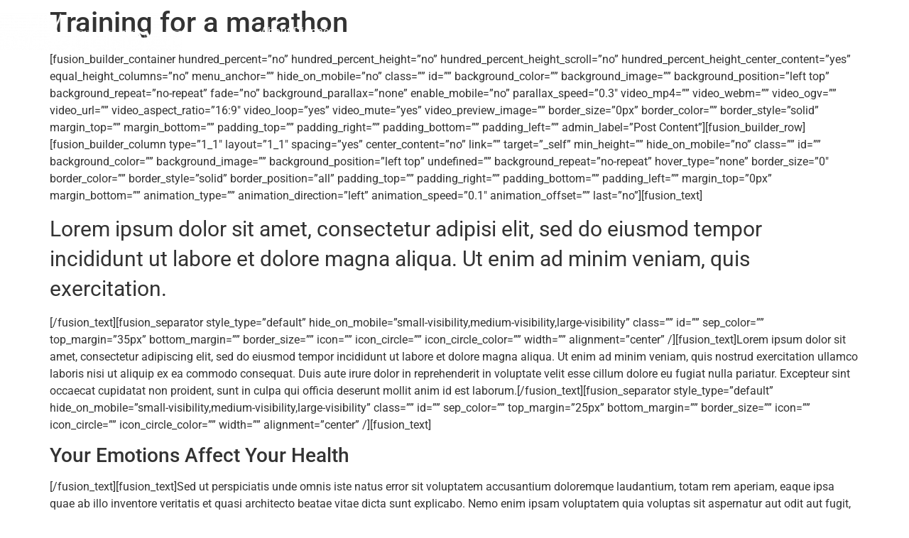

--- FILE ---
content_type: text/css
request_url: https://yogabydionne.com/wp-content/uploads/elementor/css/post-2235.css?ver=1769026099
body_size: 4113
content:
.elementor-2235 .elementor-element.elementor-element-3fedbba > .elementor-container{max-width:1400px;min-height:90px;}.elementor-2235 .elementor-element.elementor-element-3fedbba{margin-top:0px;margin-bottom:-90px;z-index:10;}.elementor-bc-flex-widget .elementor-2235 .elementor-element.elementor-element-5e6d332c.elementor-column .elementor-widget-wrap{align-items:center;}.elementor-2235 .elementor-element.elementor-element-5e6d332c.elementor-column.elementor-element[data-element_type="column"] > .elementor-widget-wrap.elementor-element-populated{align-content:center;align-items:center;}.elementor-2235 .elementor-element.elementor-element-5e6d332c > .elementor-element-populated{padding:0px 0px 0px 0px;}.elementor-2235 .elementor-element.elementor-element-67f74814{text-align:start;}.elementor-2235 .elementor-element.elementor-element-67f74814 img{width:100%;}.elementor-bc-flex-widget .elementor-2235 .elementor-element.elementor-element-67b29d82.elementor-column .elementor-widget-wrap{align-items:center;}.elementor-2235 .elementor-element.elementor-element-67b29d82.elementor-column.elementor-element[data-element_type="column"] > .elementor-widget-wrap.elementor-element-populated{align-content:center;align-items:center;}.elementor-2235 .elementor-element.elementor-element-67b29d82 > .elementor-element-populated{padding:0px 0px 0px 0px;}.elementor-2235 .elementor-element.elementor-element-170a4df2 .elementor-menu-toggle{margin:0 auto;background-color:#02010100;}.elementor-2235 .elementor-element.elementor-element-170a4df2 .elementor-nav-menu--main .elementor-item{color:#FFFFFF;fill:#FFFFFF;}.elementor-2235 .elementor-element.elementor-element-170a4df2 .elementor-nav-menu--main:not(.e--pointer-framed) .elementor-item:before,
					.elementor-2235 .elementor-element.elementor-element-170a4df2 .elementor-nav-menu--main:not(.e--pointer-framed) .elementor-item:after{background-color:#FFA500;}.elementor-2235 .elementor-element.elementor-element-170a4df2 .e--pointer-framed .elementor-item:before,
					.elementor-2235 .elementor-element.elementor-element-170a4df2 .e--pointer-framed .elementor-item:after{border-color:#FFA500;}.elementor-2235 .elementor-element.elementor-element-170a4df2 .elementor-nav-menu--dropdown{background-color:#FFBA00A1;}.elementor-2235 .elementor-element.elementor-element-170a4df2 .elementor-nav-menu--dropdown a:hover,
					.elementor-2235 .elementor-element.elementor-element-170a4df2 .elementor-nav-menu--dropdown a:focus,
					.elementor-2235 .elementor-element.elementor-element-170a4df2 .elementor-nav-menu--dropdown a.elementor-item-active,
					.elementor-2235 .elementor-element.elementor-element-170a4df2 .elementor-nav-menu--dropdown a.highlighted{background-color:#000000;}.elementor-2235 .elementor-element.elementor-element-170a4df2 .elementor-nav-menu--dropdown .elementor-item, .elementor-2235 .elementor-element.elementor-element-170a4df2 .elementor-nav-menu--dropdown  .elementor-sub-item{text-transform:uppercase;}.elementor-2235 .elementor-element.elementor-element-170a4df2 div.elementor-menu-toggle{color:#FFA500;}.elementor-2235 .elementor-element.elementor-element-170a4df2 div.elementor-menu-toggle svg{fill:#FFA500;}.elementor-theme-builder-content-area{height:400px;}.elementor-location-header:before, .elementor-location-footer:before{content:"";display:table;clear:both;}@media(max-width:1024px){.elementor-2235 .elementor-element.elementor-element-3fedbba{margin-top:0px;margin-bottom:-152px;padding:20px 20px 20px 20px;}.elementor-2235 .elementor-element.elementor-element-67b29d82 > .elementor-element-populated{margin:10px 0px 0px 0px;--e-column-margin-right:0px;--e-column-margin-left:0px;}}@media(max-width:767px){.elementor-2235 .elementor-element.elementor-element-3fedbba{margin-top:0px;margin-bottom:-162px;padding:25px 20px 20px 20px;}}@media(min-width:768px){.elementor-2235 .elementor-element.elementor-element-5e6d332c{width:19.998%;}.elementor-2235 .elementor-element.elementor-element-67b29d82{width:79.668%;}}@media(max-width:1024px) and (min-width:768px){.elementor-2235 .elementor-element.elementor-element-5e6d332c{width:75%;}.elementor-2235 .elementor-element.elementor-element-67b29d82{width:25%;}}

--- FILE ---
content_type: text/css
request_url: https://yogabydionne.com/wp-content/uploads/so-css/so-css-hello-elementor.css?ver=1612488416
body_size: -37
content:
#place_order.button.alt {
  background-color: #b45511;
}